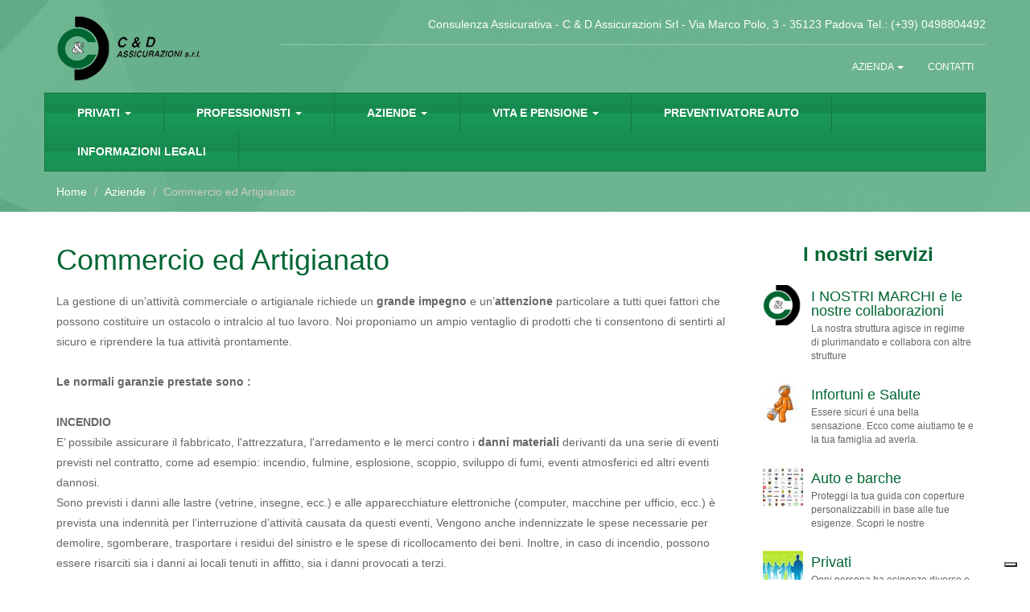

--- FILE ---
content_type: text/html; charset=UTF-8
request_url: https://www.cdassicurazioni.it/aziende/commercio-ed-artigianato
body_size: 6840
content:

<!DOCTYPE html>
<html lang="it">
	<head>
		<script>window.lang_code = 'it';window.cookie = null;</script><meta charset="utf-8">
	<meta name="generator" content="SelfComposer CMS 3.6.1" />
	
	<title>Commercio ed Artigianato | C & D Assicurazioni Srl</title>
	<meta name="description" content="La gestione di un’attività commerciale o artigianale richiede un grande impegno e un’attenzione particolare a tutti quei fattori che possono costituire un ostacolo o intralcio al tuo lavoro. Noi proponiamo un ampio ventaglio di prodotti che ti consentono di sentirti al sicuro e riprendere la tua attività">
	<meta name="keywords" content="danni,merci,spese,commerciale,eventi,rapina,derivanti,attivit">
	<link rel="alternate" hreflang="it" href="https://www.cdassicurazioni.it/aziende/commercio-ed-artigianato" />
	
	<!-- Open Graph data: Facebook & Google+ -->
	<meta property="og:type" content="website" />
	<meta property="og:url" content="https://www.cdassicurazioni.it/aziende/commercio-ed-artigianato" />
	<meta property="og:title" content="Commercio ed Artigianato" />
	<meta property="og:description" content="La gestione di un’attività commerciale o artigianale richiede un grande impegno e un’attenzione particolare a tutti quei fattori che possono costituire un ostacolo o intralcio al tuo lavoro. Noi proponiamo un ampio ventaglio di prodotti che ti consentono di sentirti al sicuro e riprendere la tua attività" />
	<!-- /Open Graph data: Facebook & Google+ -->

	<!-- Twitter Card -->
	<meta name="twitter:card" content="summary">
	<meta name="twitter:url" content="https://www.cdassicurazioni.it/aziende/commercio-ed-artigianato" />
	<meta name="twitter:title" content="Commercio ed Artigianato" />
	<meta name="twitter:description" content="La gestione di un’attività commerciale o artigianale richiede un grande impegno e un’attenzione particolare a tutti quei fattori che possono costituire un ostacolo o intralcio al tuo lavoro. Noi proponiamo un ampio ventaglio di prodotti che ti consentono di sentirti al sicuro e riprendere la tua attività" />
	<!-- /Twitter Card -->
	
	<link rel="canonical" href="https://www.cdassicurazioni.it/aziende/commercio-ed-artigianato" />


		<meta http-equiv="X-UA-Compatible" content="IE=edge">
		<meta name="viewport" content="width=device-width, initial-scale=1, maximum-scale=1">

		<link href='http://fonts.googleapis.com/css?family=Raleway:400,300,700' rel='stylesheet' type='text/css'>

		<link media="all" type="text/css" rel="stylesheet" href="https://www.cdassicurazioni.it/cms-contents/themes/cdassicurazioni/assets/plugins/bootstrap/css/bootstrap.min.css?v=1426610545">
<link media="all" type="text/css" rel="stylesheet" href="https://www.cdassicurazioni.it/cms-contents/themes/cdassicurazioni/assets/plugins/magnific/magnific-popup.css?v=1426610545">
<link media="all" type="text/css" rel="stylesheet" href="https://www.cdassicurazioni.it/cms-contents/themes/cdassicurazioni/assets/plugins/owl-carousel/owl.carousel.css?v=1426610545">
<link media="all" type="text/css" rel="stylesheet" href="https://www.cdassicurazioni.it/cms-contents/themes/cdassicurazioni/assets/plugins/owl-carousel/owl.theme.css?v=1426610545">
<link media="all" type="text/css" rel="stylesheet" href="https://www.cdassicurazioni.it/cms-contents/themes/cdassicurazioni/assets/plugins/owl-carousel/owl.transitions.css?v=1426610545">
<link media="all" type="text/css" rel="stylesheet" href="https://www.cdassicurazioni.it/cms-contents/themes/cdassicurazioni/assets/css/styles.css?v=1426610543">
<link media="all" type="text/css" rel="stylesheet" href="https://www.cdassicurazioni.it/cms-contents/themes/cdassicurazioni/assets/css/styles-responsive.css?v=1426610543">


		<!--[if lt IE 9]>
			<script src="https://oss.maxcdn.com/libs/html5shiv/3.7.0/html5shiv.js"></script>
			<script src="https://oss.maxcdn.com/libs/respond.js/1.4.2/respond.min.js"></script>
		<![endif]-->

		<!-- core style -->
<link media="all" type="text/css" rel="stylesheet" href="https://www.cdassicurazioni.it/cms-core/public/assets/plugins/pickadate/themes/classic.css?v=1663171476">
<link media="all" type="text/css" rel="stylesheet" href="https://www.cdassicurazioni.it/cms-core/public/assets/plugins/pickadate/themes/classic.date.css?v=1663171476">
<link media="all" type="text/css" rel="stylesheet" href="https://www.cdassicurazioni.it/cms-core/public/assets/css/frontend.css?v=1663171477">
	<!-- /core style -->

	<!-- core scripts -->
	<!--[if lt IE 9]>
		<script src="https://www.cdassicurazioni.it/cms-core/public/assets/plugins/jquery/jquery-1.11.2.min.js?v=1663171476"></script>
	<![endif]-->

	<!--[if gte IE 9]><!-->
		<script src="https://www.cdassicurazioni.it/cms-core/public/assets/plugins/jquery/jquery-2.1.3.min.js?v=1663171476"></script>
	<!--<![endif]-->

	<script type="text/javascript">
		var sc_routes  = {"form_fill":"https:\/\/www.cdassicurazioni.it\/cms\/fill","form_values":"https:\/\/www.cdassicurazioni.it\/cms\/form_values"};
		var ec_routes  = {"fill_state":"https:\/\/www.cdassicurazioni.it\/ecommerce\/fill\/state"};
		var sc_version = '3.6.1';
	</script>

	<!-- /core scripts -->

	<!-- settings scripts -->
<!-- Google tag (gtag.js) -->
<script async src="https://www.googletagmanager.com/gtag/js?id=G-RZYNJHQ1R8"></script>
<script>
  window.dataLayer = window.dataLayer || [];
  function gtag(){dataLayer.push(arguments);}
  gtag('js', new Date());

  gtag('config', 'G-RZYNJHQ1R8');
</script>

<script type="text/javascript">
var _iub = _iub || [];
_iub.csConfiguration = {"siteId":3455864,"cookiePolicyId":96181229,"lang":"it"};
</script>
<script type="text/javascript" src="https://cs.iubenda.com/autoblocking/3455864.js"></script>
<script type="text/javascript" src="//cdn.iubenda.com/cs/iubenda_cs.js" charset="UTF-8" async></script>	<!-- /settings scripts -->


			</head>
	<body>
	
	
				<div id="header">
			
			<div class="bg-menu" id="menu">
				<div class="container">
					<div class="row">
						<div class="col-sm-3 hidden-xs">
														<a href="/it" class="navbar-brand"><img src="https://www.cdassicurazioni.it/cms-contents/themes/cdassicurazioni/assets/img/logo.png?v=1426610544" class="img-responsive" alt="logo.png"></a>
						</div>
						
						<div class="col-sm-9">
						
							<div class="row">
								<div class="header-text">
									Consulenza Assicurativa - C & D Assicurazioni Srl  -   Via Marco Polo, 3 -  35123 Padova    Tel.: (+39) 0498804492
								</div>
							</div>
						
							<nav class="navbar navbar-default" role="navigation" id="menu-top">
								

								<div class="collapse navbar-collapse navbar-ex2-collapse">
									<ul class="nav navbar-nav navbar-right">
														
						<li class="dropdown ">
				<a href="/azienda" class="dropdown-toggle" data-toggle="dropdown">
					Azienda
					<b class="caret"></b>				</a>

				<ul class="dropdown-menu">
						
						<li class="dropdown-submenu ">
				<a href="/azienda/chi-siamo" class="dropdown-toggle" data-toggle="dropdown">
					Chi Siamo
									</a>

				<ul class="dropdown-menu">
						
						<li class="">
									<a href="/azienda/chi-siamo/codice-deontologico">Codice Deontologico</a>
							</li>
			
				</ul>
			</li>
								<li class="">
									<a href="/azienda/dove-siamo">Dove siamo</a>
							</li>
								<li class="dropdown-submenu ">
				<a href="/azienda/privacy" class="dropdown-toggle" data-toggle="dropdown">
					Privacy
									</a>

				<ul class="dropdown-menu">
						
						<li class="">
									<a href="/azienda/privacy/coockie-policy">Coockie Policy</a>
							</li>
			
				</ul>
			</li>
								<li class="">
									<a href="/azienda/mog-modello-di-organizzazione-gestione-e-controllo">MOG - Modello di Organizzazione,gestione e controllo</a>
							</li>
								<li class="">
									<a href="/azienda/informazioni-legali">INFORMAZIONI LEGALI</a>
							</li>
								<li class="">
									<a href="/azienda/informativa-whistleblowing">Informativa Whistleblowing</a>
							</li>
								<li class="">
									<a href="/azienda/arbitro-assicurativo">ARBITRO ASSICURATIVO</a>
							</li>
			
				</ul>
			</li>
								<li class="">
									<a href="/contatti">Contatti</a>
							</li>
			
									</ul>
								</div>
							</nav>
						
						</div>
						
					</div>
				</div>
			</div>
		</header>
		
		
		<div class="big-menu" id="big-menu">
				<div class="container">
					<div class="row">
						<nav class="navbar navbar-default" role="navigation" id="menu-product">
							<div class="navbar-header">
								<button type="button" class="navbar-toggle" data-toggle="collapse" data-target=".navbar-ex1-collapse">
									<span class="icon-bar"></span>
									<span class="icon-bar"></span>
									<span class="icon-bar"></span>
								</button>
								
								<button type="button" class="navbar-toggle" data-toggle="collapse" data-target=".navbar-ex2-collapse">
									<span class="icon-bar"></span>
									<span class="icon-bar"></span>
									<span class="icon-bar"></span>
								</button>
								
								
																		<a href="/it" class="navbar-logo visible-xs"><img src="https://www.cdassicurazioni.it/cms-contents/themes/cdassicurazioni/assets/img/logo.png?v=1426610544" class="img-responsive" alt="logo.png"></a>
								
								
							</div>

							<div class="collapse navbar-collapse navbar-ex1-collapse">
								<ul class="nav navbar-nav">
													
						<li class="dropdown ">
				<a href="/privati" class="dropdown-toggle" data-toggle="dropdown">
					Privati
					<b class="caret"></b>				</a>

				<ul class="dropdown-menu">
						
						<li class="">
									<a href="/privati/auto-e-barche">Auto e barche</a>
							</li>
								<li class="">
									<a href="/privati/casa-e-condominio">Casa e Condominio</a>
							</li>
								<li class="">
									<a href="/privati/infortuni-e-salute">Infortuni e Salute</a>
							</li>
								<li class="">
									<a href="/privati/viaggi-e-tempo-libero">Viaggi e tempo libero</a>
							</li>
								<li class="">
									<a href="/privati/rendita-per-perdita-di-autosufficienza">Rendita per perdita di autosufficienza</a>
							</li>
			
				</ul>
			</li>
								<li class="dropdown ">
				<a href="/professionisti" class="dropdown-toggle" data-toggle="dropdown">
					Professionisti
					<b class="caret"></b>				</a>

				<ul class="dropdown-menu">
						
						<li class="dropdown-submenu ">
				<a href="/professionisti/ingegneri-e-architetti" class="dropdown-toggle" data-toggle="dropdown">
					Ingegneri e Architetti
									</a>

				<ul class="dropdown-menu">
						
						<li class="">
									<a href="/professionisti/ingegneri-e-architetti/merloni-stand-alone">Merloni Stand Alone</a>
							</li>
			
				</ul>
			</li>
								<li class="">
									<a href="/professionisti/avvocati">Avvocati</a>
							</li>
								<li class="dropdown-submenu ">
				<a href="/professionisti/geometri-periti-industriali-e-progettisti" class="dropdown-toggle" data-toggle="dropdown">
					Geometri, Periti Industriali e Progettisti
									</a>

				<ul class="dropdown-menu">
						
						<li class="">
									<a href="/professionisti/geometri-periti-industriali-e-progettisti/merloni-stand-alone">Merloni Stand Alone</a>
							</li>
			
				</ul>
			</li>
								<li class="">
									<a href="/professionisti/commercialisti-e-consulenti-del-lavoro">Commercialisti e Consulenti del Lavoro</a>
							</li>
								<li class="">
									<a href="/professionisti/medici-e-personale-sanitario">Medici e Personale Sanitario</a>
							</li>
								<li class="">
									<a href="/professionisti/rischio-informatico">Rischio Informatico</a>
							</li>
			
				</ul>
			</li>
								<li class="dropdown active">
				<a href="/aziende" class="dropdown-toggle" data-toggle="dropdown">
					Aziende
					<b class="caret"></b>				</a>

				<ul class="dropdown-menu">
						
						<li class="">
									<a href="/aziende/industria">Industria</a>
							</li>
								<li class="dropdown-submenu active">
				<a href="/aziende/commercio-ed-artigianato" class="dropdown-toggle" data-toggle="dropdown">
					Commercio ed Artigianato
									</a>

				<ul class="dropdown-menu">
						
						<li class="">
									<a href="/aziende/commercio-ed-artigianato/terremoto-alluvione-allagamenti-inondazioni">Terremoto, Alluvione, Allagamenti, Inondazioni</a>
							</li>
			
				</ul>
			</li>
								<li class="dropdown-submenu ">
				<a href="/aziende/cauzioni-e-fideiussioni" class="dropdown-toggle" data-toggle="dropdown">
					Cauzioni e fideiussioni
									</a>

				<ul class="dropdown-menu">
						
						<li class="">
									<a href="/aziende/cauzioni-e-fideiussioni/firma-digitale">FIRMA DIGITALE</a>
							</li>
			
				</ul>
			</li>
								<li class="">
									<a href="/aziende/agricoltura">Agricoltura</a>
							</li>
								<li class="">
									<a href="/aziende/rischio-informatico">Rischio Informatico</a>
							</li>
								<li class="">
									<a href="/aziende/catastrofi-naturali">CATASTROFI NATURALI</a>
							</li>
			
				</ul>
			</li>
								<li class="dropdown ">
				<a href="/vita-e-pensione" class="dropdown-toggle" data-toggle="dropdown">
					VITA  E PENSIONE
					<b class="caret"></b>				</a>

				<ul class="dropdown-menu">
						
						<li class="">
									<a href="/vita-e-pensione/risparmio-e-investimento">RISPARMIO E INVESTIMENTO</a>
							</li>
								<li class="">
									<a href="/vita-e-pensione/previdenza">PREVIDENZA </a>
							</li>
								<li class="">
									<a href="/vita-e-pensione/copertura-caso-morte">Copertura CASO MORTE</a>
							</li>
			
				</ul>
			</li>
								<li class="">
									<a href="/preventivatore-auto">PREVENTIVATORE AUTO</a>
							</li>
								<li class="">
									<a href="/azienda/informazioni-legali">INFORMAZIONI LEGALI</a>
							</li>
			
								</ul>
								
								<div class="pull-right">
									<div class="phone"></div>
								</div>
							</div>
						</nav>
					</div>
				</div>
			</div>
			
					<div class="container">
				<div class="row">
					<div class="col-md-12">
							<ol class="breadcrumb">
		
				<li><a href="/it">Home</a></li>
		
				<li><a href="/aziende">Aziende</a></li>
		
		<li class="active">Commercio ed Artigianato</li>
	</ol>

					</div>
				</div>
			</div>
				
		</div>
				
		

		<div class="container page">
	<div class="row">
	<div class="col-md-9 central">
	
		<div class="row">
			<div class="col-md-12">
				<h1 class="title">Commercio ed Artigianato</h1>
				<div class="page-descr">La gestione di un&rsquo;attivit&agrave; commerciale o artigianale richiede un&nbsp;<strong>grande impegno</strong>&nbsp;e un&rsquo;<strong>attenzione</strong>&nbsp;particolare a tutti quei fattori che possono costituire un ostacolo o intralcio al tuo lavoro. Noi proponiamo un ampio ventaglio di prodotti che ti consentono di sentirti al sicuro e riprendere la tua attivit&agrave; prontamente.<br>
&nbsp;<br><strong>Le normali garanzie prestate sono :</strong><br>
&nbsp;<br><strong>INCENDIO</strong><br>
E&rsquo; possibile assicurare il fabbricato, l'attrezzatura, l'arredamento e le merci contro i&nbsp;<strong>danni materiali</strong>&nbsp;derivanti da una serie di eventi previsti nel contratto, come ad esempio: incendio, fulmine, esplosione, scoppio, sviluppo di fumi, eventi atmosferici ed altri eventi dannosi.<br>
Sono previsti i danni alle lastre (vetrine, insegne, ecc.) e alle apparecchiature elettroniche (computer, macchine per ufficio, ecc.) &egrave; prevista una indennit&agrave; per l&rsquo;interruzione d&rsquo;attivit&agrave; causata da questi eventi, Vengono anche indennizzate le spese necessarie per demolire, sgomberare, trasportare i residui del sinistro e le spese di ricollocamento dei beni. Inoltre, in caso di incendio, possono essere risarciti sia i danni ai locali tenuti in affitto, sia i danni provocati a terzi.<br>
&nbsp;<br><strong>FURTO</strong><br>
Ti assicura per i danni derivanti da&nbsp;<strong>furto e rapina</strong>&nbsp;di merci, attrezzatura e arredamento di pertinenza dell'esercizio commerciale. La garanzia comprende anche lo&nbsp;<strong>scippo e la rapina</strong>&nbsp;dell'incasso o di altri valori avvenuti durante il loro trasporto fuori dal negozio, oltre ad una copertura per&nbsp;<strong>i danni ed i guasti causati dai ladri</strong>&nbsp;in occasione di furto o rapina.<br>
&nbsp;<br><strong>RESPONSABILITA&rsquo; CIVILE</strong><br>
Il commerciante &egrave; protetto dalle conseguenze derivanti da&nbsp;<strong>richieste di risarcimento di danni connessi all'esercizio dell'attivit&agrave; commerciale</strong>, compresi anche i rischi della consegna di merci a domicilio dei clienti ed i danni a capi di abbigliamento indossati dai clienti all'interno del negozio, nonch&eacute; la responsabilit&agrave; derivante dallo smercio, anche di prodotti di terzi.<br>
&nbsp;<br><strong>SPESE LEGALI E PERITALI</strong><br>
Permette di ottenere il&nbsp;<strong>rimborso delle spese sostenute per gli onorari di un avvocato</strong>&nbsp;e di altre spese per vertenze legali collegate all'esercizio dell'attivit&agrave; commerciale.<br>
&nbsp;<br><strong>ASSISTENZA</strong><br>
Prevede l'erogazione, attivabile con una semplice telefonata, di un&rsquo;ampia serie di&nbsp;<strong>servizi di assistenza al commerciante</strong>, per risolvere situazioni di difficolt&agrave; che possono presentarsi quotidianamente come: un guasto improvviso alla serratura o all'impianto elettrico, la rottura di un tubo dell'acqua, il malore di un cliente e molto altro ancora.<br>
&nbsp;<br>
&nbsp;</div>
			</div>
		</div>
		
					
				
		
		<div class="page-childrens">
				
	
						
			<div class="row element">
				<div class="col-sm-3">	
									</div>
				<div class="col-sm-9">						
					<a href="/aziende/commercio-ed-artigianato/terremoto-alluvione-allagamenti-inondazioni" class="no-decoration"><h3 class="element-title">Terremoto, Alluvione, Allagamenti, Inondazioni</h3></a>
					<div class="showcase-descr">Sempre pi&ugrave; il nostro territorio &egrave; colpito da fenomeni atmosferici e catastrofi naturali non usuali, a questo proposito siamo in grado di proporre polizza ...</div>		
					<div class="read_more">
						<a class="element-btn" href="/aziende/commercio-ed-artigianato/terremoto-alluvione-allagamenti-inondazioni">Leggi tutto <span class="left-arrow"><img src="https://www.cdassicurazioni.it/cms-contents/themes/cdassicurazioni/assets/img/left-arrow.png?v=1426610544" alt="left-arrow.png"></span></a>
					</div>	
				</div>	
			</div>
				
			<!-- paginazione -->
			<div class="clearfix">
				<div class="pull-right"></div>
			</div>
		</div>

							
		
	</div>
	<div class="col-md-3">
		<div class="sidebar">

	
			
		<h4>I nostri servizi</h4>		
	
					
			<div class="row modulo">
				<div class="col-md-12">
					<div class="media">
					  <a class="pull-left" href="/i-nostri-marchi-e-le-nostre-collaborazioni">
					    <img class="media-object" src="https://www.cdassicurazioni.it/cms/images?url=%2Fcms-contents%2Fuploads%2Flogo2.png&w=50&h=50&fit=crop" alt="logo2.png">
					  </a>
					  <div class="media-body">
					    <h5 class="media-heading">I NOSTRI MARCHI e le nostre collaborazioni</h5>
					    <p>
La nostra struttura agisce in regime di plurimandato e collabora con altre strutture</p>
					  </div>
					</div>
				</div>
			</div>			
			
			
					
			<div class="row modulo">
				<div class="col-md-12">
					<div class="media">
					  <a class="pull-left" href="/privati/infortuni-e-salute">
					    <img class="media-object" src="https://www.cdassicurazioni.it/cms/images?url=%2Fcms-contents%2Fuploads%2Finfortuni.jpg&w=50&h=50&fit=crop" alt="infortuni.jpg">
					  </a>
					  <div class="media-body">
					    <h5 class="media-heading">Infortuni e Salute</h5>
					    <p>Essere sicuri &eacute; una bella sensazione. Ecco come aiutiamo te e la tua famiglia ad averla.</p>
					  </div>
					</div>
				</div>
			</div>			
			
			
					
			<div class="row modulo">
				<div class="col-md-12">
					<div class="media">
					  <a class="pull-left" href="/privati/auto-e-barche">
					    <img class="media-object" src="https://www.cdassicurazioni.it/cms/images?url=%2Fcms-contents%2Fuploads%2Fmarchi_auto_trattati.jpg&w=50&h=50&fit=crop" alt="marchi_auto_trattati.jpg">
					  </a>
					  <div class="media-body">
					    <h5 class="media-heading">Auto e barche</h5>
					    <p>Proteggi la tua guida con coperture personalizzabili in base alle tue esigenze.
Scopri le nostre</p>
					  </div>
					</div>
				</div>
			</div>			
			
			
					
			<div class="row modulo">
				<div class="col-md-12">
					<div class="media">
					  <a class="pull-left" href="/privati">
					    <img class="media-object" src="https://www.cdassicurazioni.it/cms/images?url=%2Fcms-contents%2Fuploads%2Fpersone_a.jpg&w=50&h=50&fit=crop" alt="persone_a.jpg">
					  </a>
					  <div class="media-body">
					    <h5 class="media-heading">Privati</h5>
					    <p>Ogni persona ha esigenze diverse e noi, consapevoli di questo, offriamo un servizio di valutazione d</p>
					  </div>
					</div>
				</div>
			</div>			
			
			
					
			<div class="row modulo">
				<div class="col-md-12">
					<div class="media">
					  <a class="pull-left" href="/privati/casa-e-condominio">
					    <img class="media-object" src="https://www.cdassicurazioni.it/cms/images?url=%2Fcms-contents%2Fuploads%2Fcasa11.jpg&w=50&h=50&fit=crop" alt="casa11.jpg">
					  </a>
					  <div class="media-body">
					    <h5 class="media-heading">Casa e Condominio</h5>
					    <p>Una casa protetta per goderti la vita anche quando esci.</p>
					  </div>
					</div>
				</div>
			</div>			
			
			
				
		<div class="row text-center">
		<a class="modulo_btn" href="#">Scopri di più</a>
		</div>
		
	

</div>	</div>
</div>
</div>

		
		<div class="news-home">
			<div class="container">
				<div class="row">
				
					<div class="col-md-6 news-block">
		
						<div class="row">	
							<div class="col-sm-12">
							<h2>News</h2>
													
								
																<div class="single-news">								
									<h4>FUSIONE ALLIANZ NEXT SPA IN ALLIANZ SPA</h4>
									<div class="news-descr">
										In virt&ugrave; della fusione per incorporazione di Allianz Next S.p.A. in Allianz S.p.A. (che attualmente gi&agrave; detiene il 100% di Allianz Next S.p.A.), a ... <a class="readmore" href="/fusione-allianz-next-spa-in-allianz-spa/fusione-allianz-next-spa-in-allianz-spa">Leggi tutto</a>
										<div class="date">30/12/2025</div>
									</div>
								</div>
															</div>
						</div>
	
						
					</div>
					
					<div class="col-md-6 assistenza-block">
						<div class="row">
				
												
														<div class="col-sm-12">					
								<h2>Assistenza</h2>
								
								<div class="assistenza-descr">Se necessiti di un preventivo, vuoi informazioni su polizze in corso con la nostra Agenzia o se vuoi una consulenza, un parere od un consiglio su polizze stipulate con altre compagnie, puoi contattarci agli indirizzi mail sotto riportati o telefonarci ai numeri che trovi nella sezione "Contatti"</div>
										
																	<div class="row">									<div class="col-sm-6">
										
											<div class="assistenza-content">
											<span style="font-size: 16px;"><strong>Preventivi&nbsp;Auto</strong></span><br><a href="mailto:assunzioni@cdassicurazioni.it"><span style="font-size: 14px;"><strong>assunzioni</strong></span></a><span style="font-size: 14px;"><strong><a href="mailto:assunzioni@cdassicurazioni.it">@cdassicurazioni.it</a></strong></span><br><span style="font-size: 16px;"><strong>Preventivi&nbsp;su altri prodotti</strong></span><br><a href="mailto:assunzioni@cdassicurazioni.it"><span style="font-size: 14px;"><strong>assunzioni</strong></span></a><span style="font-size: 14px;"><strong><a href="mailto:assunzioni@cdassicurazioni.it">@cdassicurazioni.it</a></strong></span><br><span style="font-size: 16px;"><strong>Informazioni </strong></span><br><span style="font-size: 14px;"><strong><a href="mailto:auto@cedassicurazioni.it">info@cdassicurazioni.it</a></strong></span><br><br><span style="font-size: 16px;"><strong>Denuncia ed Informazioni Sinistri</strong></span><br><span style="font-size: 14px;"><strong><a href="mailto:sinistri@cdassicurazioni.it">sinistri@cdassicurazioni.it</a></strong></span><br><br><span style="font-size:16px;"><strong>Indirizzo di posta Certificata</strong></span><br><strong ms="" style="color: rgb(51, 51, 51); font-family: sans-serif, Arial, Verdana, " trebuchet=""><a href="mailto:amministrazione@pec.cdassicurazioni.it" style="color: rgb(7, 130, 193);">amministrazione@pec.cdassicurazioni.it</a></strong>
											</div>
										
									</div>
									</div>									
							</div>													
								
						</div>
					</div>				
									
				</div>
			</div>
		</div>

		
			
					<footer id="footer">		
		<div class="container">
			<div class="row footer">
				<div class="col-md-8 text-left">
					C &amp; D Assicurazioni Srl - P.Iva <a href="tel:02249230281">02249230281</a><br />
REA - PD216633 - numero isrizione Registro Imprese 02249230281<br />
Capitale sociale I.V. Euro 26.000,00<br />
<a class="iubenda-white no-brand iubenda-noiframe iubenda-embed iubenda-noiframe " href="https://www.iubenda.com/privacy-policy/96181229" title="Privacy Policy ">Privacy Policy</a><script type="text/javascript">(function (w,d) {var loader = function () {var s = d.createElement("script"), tag = d.getElementsByTagName("script")[0]; s.src="https://cdn.iubenda.com/iubenda.js"; tag.parentNode.insertBefore(s,tag);}; if(w.addEventListener){w.addEventListener("load", loader, false);}else if(w.attachEvent){w.attachEvent("onload", loader);}else{w.onload = loader;}})(window, document);</script> | <a class="iubenda-white no-brand iubenda-noiframe iubenda-embed iubenda-noiframe " href="https://www.iubenda.com/privacy-policy/96181229/cookie-policy" title="Cookie Policy ">Cookie Policy</a><script type="text/javascript">(function (w,d) {var loader = function () {var s = d.createElement("script"), tag = d.getElementsByTagName("script")[0]; s.src="https://cdn.iubenda.com/iubenda.js"; tag.parentNode.insertBefore(s,tag);}; if(w.addEventListener){w.addEventListener("load", loader, false);}else if(w.attachEvent){w.attachEvent("onload", loader);}else{w.onload = loader;}})(window, document);</script><br />
Iscritta al Registro Unico degli Intermediari al nr.A000091260 dal 26/02/2007
				</div>
			
				<div class="col-md-4 text-right">
					<span pro="" sans="" source="" style="font-family: ">Created by&nbsp;<a href="https://ebweb.biz" target="_blank">Ebweb</a>&nbsp;| Powered by&nbsp;SelfComposer CMS</span>
				</div>
			</div>			
		</div>			
</footer>				
		
		<!-- core scripts -->
<script src="https://www.cdassicurazioni.it/cms-core/public/assets/js/dist/scripts.plugins.min.js?v=1663171477"></script>
<script src="https://www.cdassicurazioni.it/cms-core/public/assets/plugins/pickadate/translations/it_IT.js?v=1663171476"></script>
<script src="https://www.cdassicurazioni.it/cms-core/public/assets/js/dist/scripts.min.js?v=1663171477"></script>
	<!-- /core scripts -->

	<!--[if lt IE 9]>
		<script src="https://www.cdassicurazioni.it/cms-core/public/assets/plugins/pickadate/legacy.js?v=1663171476"></script>
	<![endif]-->


					<script src="https://www.cdassicurazioni.it/cms-contents/themes/cdassicurazioni/assets/plugins/bootstrap/js/bootstrap.min.js?v=1426610546"></script>
<script src="https://www.cdassicurazioni.it/cms-contents/themes/cdassicurazioni/assets/plugins/magnific/jquery.magnific-popup.min.js?v=1426610545"></script>
<script src="https://www.cdassicurazioni.it/cms-contents/themes/cdassicurazioni/assets/plugins/owl-carousel/owl.carousel.min.js?v=1426610545"></script>
<script src="https://www.cdassicurazioni.it/cms-contents/themes/cdassicurazioni/assets/js/scripts.js?v=1426610544"></script>

			</body>
</html>

--- FILE ---
content_type: text/html; charset=UTF-8
request_url: https://www.cdassicurazioni.it/cms/images?url=%2Fcms-contents%2Fuploads%2Flogo2.png&w=50&h=50&fit=crop
body_size: 4804
content:
�PNG

   IHDR   2   2   ?��  CIDATh��Z{xŖ?U����d��A�0�$��x
	
("��� >p�E�Ѭ�uuUp�x������'
^�
Wa�ݏUy�~��0"B!$!�I23�<2������c&��&��=�W3��U�ί�S�N7PJa�e׮]��� С��liii��οc>{+rPJïD�@@o�X�����i�|i֬Y��<0ly~5   �R���Wk�>___�����K�.e���W�C�R�p8�W]�z���}��ݻ�������^o�����_~��g֭[�8���D����g/�<�omm�\y�r��uм����ajn�`������A��ǰ&fdV��*�(��0���@�P�RJ9��1�������+����(�C��g��$E��Ǎ��%����Q����q�%E��N�Hruַ���Z�K�8���D�IT*UWQaѦ�N~��/���#{��--U7���_@�#K�H"�3�
a�P"K�0P��&"�s����r�����x��֙#Y5X0:���{�+**,���-Y��&Cy�m~�ü�3 X �   �u @4x �~�B]���l�2��a贈fs��y�> a���z(33���7�����rk���.�6��9O�
����:̛��+>^w�?��hSz��˯yx�a0`X�u���?Y^^��fmnj�>٬9�P�|���]��;�`�E�Mx��=���P��*�~_���X�4�pqƌ��t_���ޱ�ƶB�R���n��}�������ڲ��0u�m	�r`!5	�Q�Q-@�[}V
 �@)U���"'����t�[
x� @  �D1Ф��_����g+�fb���i�6\�Sg۶ �:�!��D(� B�`B%� H�J�5�F�(�,]Zr��Ew�{I�T�������f߾}n�<jE�>�6��������WEJtA���2 ��P���tU���u#�8��Vs�N�,!Jd5 ��p��E��cw�rЄ��:S����ϑ$)�H�E���?�\�|��(�
���L�muO�T�0��B���@�6�>=i��6W���-��TސlT5�k]��5t�f$k��ni}��sgQ����`	� HbZ��m����9~{sks1Ĉ6A�Bp:� ��!�5{��~n�����
 3Q�A@�*��8�GF��ό)��ꭥ}tu�'Tiyl׮s3��>=Vyj���s�Hib�=�8x��W�u�7q��f�y� )7 `�X
���' @��tt�l���R �g�RP"�eH�؞g�{���R��6 hZ�ӹ����|��~����,!�Xh47-w�m�S뮟oik]�����B��� �?�1�`n)��<iA桧!�R3�5kt�SK��u#۶m�[�la�m���,��co�KW<���Y��@�:ګ����Z���O�Č�$I�f�y�ҥK�� �������9Pȸ)�z&J U?�����/]��� �>����l.����E�{޼y�fϞ]�}�v�b)��C����:��Ȳ��g B��D�9��b�����)�Zl�1��/���#�������4' xGB�&{��P��|X�d}��xbÆ6.��E�Y�����+*�M\��M-kV�|D3����}���o�����#R�*��E��X@��n��8T�H\�Ǖ@L �@��={N���[��ɀTa�}��d݈#�g��e�Ϗ=��*��-[PQqIsｋ�ʕ+pߒ���7�_@)������+�  >��- ��ܺ��@GץN[׊X����%~���1�Ӷ�0_@�xx��P���0��S�r'�O��O N��c���ٓ'�n����{(�σ��������/]��/_�p�����A�9��b!�pv{�&����W"H[xO�A)(X�}ژ���S�����{���̗++�.���V�$I��G�|����Ԕ���Bef椖�9v�Q*������B� N�V���p|��S
!~���F�-Z�����RS�@Cs��l��c&otzzqB|������#I�e?�T�Նa��}
`q�!4�� ���mݺU��W��ի��9�&��m���_��u:���P@�`&��{}:D���KN�����ٳ��f�^ �"�t	0u�48z�(h�j�q�Ƃ3o3������܁T�BRB�XmdY"�h��#tI]�p{pψ�X!r≚�����2��8�+;;�*���B����V��Mn�9]�q��U�;^\RR����fTTT�EQL���h�1��X��<"����z�/Q��.{�['��=s�#a��7��o�������)S
Ҭ�6�,�ĉSn�;�x�����j��E�q �Ȅq��b�Bb�8��L�ɉZmv~f���T[��8&bGD$B�.��w_U���	w\��Nr���uϞs��ҌJ��v�����c0�4Z���c�D�b���;����� ���WЪ50â�Ā8MŘ�Z�����('�>uף����g;���P�M�k$�>�<���N �2����= p.T�Rp�?�	ߘ��Z=�����p��	+��H��%~N,  Ø���]Q@  ���u��Ż��و� 	�6{���_�W�Z�M7�<�u�W�yϫ H�0��J�~���iNg��
B4M�ĉ��` �/7�Q�=j�@��OR=gpĀ��.<Pv�՟<g*��ި�*}��-��W%Ju �(@��S���f���X��ڇ�����ݻ7zC�$'���%4��BDð&�������-|}Mކ�J�1\���ڻ�l�4�,I�.��C���q��;���z��311�A�P�s�2'%��j[݇N޵� h�(B��T�t/�������r˗HOL�JI���? �����GS�Z3R���v���� Ut�+�C	��Z���_m��.J�>�����;��/ڈJн�����g�kg��m�
�7}�"���T�*U��@��ek P�Ԫĸ��n�g�����"A��JJ�����<e���mͦ�"��|ɣ�j�'��;_V�m�gQ_��	���/�>o��wͤ����`�)e]~>�$ X  ������Q �B�q@t#��7��O:m��k W1cڴ�=��y�1�FV���i��������cd�4/�r�P���>�Z����;�c��s���������B��L�>}w^^�Þ~F��w%dn����i�Fh*@{$�H���>y��<r�k  "�2�<äW�����n����  HOO?s���+))�aF>f����ʮ_z��ں�/�)�	�>�а�=\#�SI�ax]|���@���U�덍�������HHL����Z}���.ܬML��ۣ�M�����OX���i^�ͻ�HDVs�R��L_l� PB�jF�i�]Su��S���%�@`��0( ���ƏW�][�ݠޏ��d+��e�w�n�g���5I��e ��`���� �`+BLÂ1�����vRg[�fj[&9c��{X8�H���e˖mz�����$����8����v��<��t-c|�A#�\�a�rW[��ʍ49��pik���<� � A`���|~rn��S�}W=`��C����ƀ��V*R�R�w��P@�՜��),��A��0��5qU�f�*���>���o��-L�������B�e[aߢ�*���`ڌ;�ϾEaX��,;�l�t		���K����㭬HFF�,�J���*�,��'%�|���'G�a}��K�F�q���ڕ�iܹcǎ����U�(
�S*�'N��n�،o�}�u̔j,�Հ�jF��ޝ�i�O��k����o����M]���    IEND�B`�

--- FILE ---
content_type: text/html; charset=UTF-8
request_url: https://www.cdassicurazioni.it/cms/images?url=%2Fcms-contents%2Fuploads%2Finfortuni.jpg&w=50&h=50&fit=crop
body_size: 2554
content:
���� JFIF      �� ;CREATOR: gd-jpeg v1.0 (using IJG JPEG v62), quality = 90
�� C 


�� C		��  2 2" ��           	
�� �   } !1AQa"q2���#B��R��$3br�	
%&'()*456789:CDEFGHIJSTUVWXYZcdefghijstuvwxyz���������������������������������������������������������������������������        	
�� �  w !1AQaq"2�B����	#3R�br�
$4�%�&'()*56789:CDEFGHIJSTUVWXYZcdefghijstuvwxyz��������������������������������������������������������������������������   ? �R���i? ��_?�Z�V�i`�����Gcb����.�ڠ��u p	#�o���΍
]j�~���M��y�bV9 (8��9��:״�zӗOX<U.�/�����{�l1(�# ��
x;r0	��<Y��Ǻ�Iq<R\\2�"H�98TQ�U���5��e<��9Úr{EYG�NͿ$���a�eq�#8����z�D�������/�^ �u�,��DAݎ	�r�]�j���.������W���v�3�c9Q$�Ҳ����+��k멹JsVmj�3��(�r��nϺ}h���3����M�h�\��V8埴/��F�K��W���"�
\*�S�_0'9�c�9�1�+*�=�9Tj�M�ƴ���#M;]���/�S���~�C��O"�	u1䓜�#�p���T�c�|;e��>�����5Kkiga
����u��݆��1�?���Iyv��eHR��9�����-Rq�nks��J�J<H��9���f3�B�t�4�I?�+]^ז���?x��,�ʝ	'd��+t�h���׿�W���� ��z������-U�T���з<��D��|Y�+���I���M6�/Q�s����ԧ^�^J�:+��\�"���5�VE��7/�V-�-��h~?�a%��*S�J��h�Ԗ�3�E{�s~>񍷂<?.�s�1t�(#R�$��  �����;��5�>&�1�b�[�#f�����|�5�v'%��yw��>)��/�e�b��K������L3(!N;����<��~��<{�!-�A�$:z�G&�o24E)b��%�p�Py s_?���X�T:MI��[X���p��կ*�5�g���ќ���m��'�:���d���Y[�0wo$&�|p˹�;C+��	����ߏu�C��Ū�zJ)w 2�<���P�X�ԩ�^��G}����I���Ү�ȝF'�ٍI퐼}�q���>��ŖV��i5�3<�2���	�"F����>��(�0�ڻK�|����r�b+��LD��E��sZ�u���I�g�G��xך/���6�a�u��#w\p8��� Q���+��B4�,���L�*��n��N}qEY�����EOU���`{{�x��q��d��px�4mO��h4�m>wyV��K�\(�+�xi�ZCҊ+c0(�� ��

--- FILE ---
content_type: text/html; charset=UTF-8
request_url: https://www.cdassicurazioni.it/cms/images?url=%2Fcms-contents%2Fuploads%2Fmarchi_auto_trattati.jpg&w=50&h=50&fit=crop
body_size: 3189
content:
���� JFIF      �� ;CREATOR: gd-jpeg v1.0 (using IJG JPEG v62), quality = 90
�� C 


�� C		��  2 2" ��           	
�� �   } !1AQa"q2���#B��R��$3br�	
%&'()*456789:CDEFGHIJSTUVWXYZcdefghijstuvwxyz���������������������������������������������������������������������������        	
�� �  w !1AQaq"2�B����	#3R�br�
$4�%�&'()*56789:CDEFGHIJSTUVWXYZcdefghijstuvwxyz��������������������������������������������������������������������������   ? ���Ŗ��&d�_�28.5W��	_�g��S��>j3��<�x���q9��I`y����0�+wS�$�	f��v��_�F�+_8��|��n��d�ߗ�L�<�u���Ꮕ��P�wO�[Z�x�0��ܕE,T*m%�^2rI��Z���5����7*�j>[�S>ҡ����q���X�e�W�+k'�&�g��������e��s��mR@�5��Κ��5��f���#S�4�����=�Čn�&Ṙ�����/��O�)��e��u��Y^U���P˶2�d/� S���K��7M?�>ovƷ��I�{'��4L�S� +j�ݵ��w@3��Ɨs�ˤ_%�^N����I��������k˾_xC�G�|I���?�cMwwK�In�k��q�R�0�6��+�+�^�|a��}�43��Mxꑷ��Yߪ��?�`Ni�iT��w��
-Su>��� ^�����B���o]��hn�0���a�=3ϭ?�-� A���|B>U�� �d�����r��(� ,��&��O������ix�Ki���!��NQ���F�8l9��� 	�����`�ݼ�.t�K� H��Y��TFdB��*OC\/���zW���i2���͚\ȷ0A%ϓ�T"C0��*r+���^)�e}Ŷ��,��m%�ַ�_)���Q���s��cڲ��.Z��[��m�wc�ҡ��<��vM�6��㧞�qais�-�-��WT1"(�d���x�L����Я�aeu|aqnfB�;�;���H��t�w�� ��7��Q��7�mj���]圮�t�<'!8�9-���.���}TX��u�2Z�����vw砢U�¢���4��ҲoNͯ��t�$�3�%��m<<�.�t�fI��k��|ÀHW[;�`�s���|oe�K�ƻ$wi�8�V���/BN3�k��Q�h:�y��0�>��y-d}A���r�L]0C�`��j�H�iz��&�y�[,RK*�6�$X�Ub�'-�wd�Nu�(�
qz�+�h�oſ��o���iv	q"��lگ�c��H##���~�~��"�еSkK�p����c�#ҊӞ��� ����Ii��?���g�.||~[۴:�$v�(��&�[\�Ϙ�m���v�o�x�xf���/���Sf,/%�գ�2�yLF9��#�k��ß	|1�S�X�m��4�����$�[��c6��|�6�����ýF�O�������Х������~g�6ƪb)�'x'�s�I5)iS�r��/��hUt���$� �}��� �:����-M]`�,汿{�%�+c���{@| <g�e���Zg�g>7���Z�\�og`"���#b1R#��zm�9�[����9C�i�>��V��6�r����]����N2:�f�>���_>^k>�u��7r�+�ǘc%�,�#)�'�`A���*&⤕޿箚}�ʒQ���v���O��w�m�I������q�"H�����3m ��g�k�/<q�M�X�D�]7�����3�=��;�}�~��t�'P�8q$7,ﳀ��>��zOO��cú�PY]>���lr�����  <�Tʭ8�RZv��g�0�XγS���J˯k%�>/�Z��#]xwL��2�t��� }��&��h߆��R��NK�쿉W�a����<��� �}?Ա� ����'�R��Q�GRyVPA�H-Ԉ�� NHD&�+����BH-bH��8b^#@�>�R��Q���"ǌm
 ������iHȐƈz�� ���;QW�)uPؿ��QT3��

--- FILE ---
content_type: text/html; charset=UTF-8
request_url: https://www.cdassicurazioni.it/cms/images?url=%2Fcms-contents%2Fuploads%2Fpersone_a.jpg&w=50&h=50&fit=crop
body_size: 2923
content:
���� JFIF      �� ;CREATOR: gd-jpeg v1.0 (using IJG JPEG v62), quality = 90
�� C 


�� C		��  2 2" ��           	
�� �   } !1AQa"q2���#B��R��$3br�	
%&'()*456789:CDEFGHIJSTUVWXYZcdefghijstuvwxyz���������������������������������������������������������������������������        	
�� �  w !1AQaq"2�B����	#3R�br�
$4�%�&'()*56789:CDEFGHIJSTUVWXYZcdefghijstuvwxyz��������������������������������������������������������������������������   ? ��b����� d1|q�_�F�h	��JNq��~y�U_R�t�;H�T���4�bRk���D��w�c��Kw|4�k��e1ZAM,�y#�U����d��濏je��8)Q���ȴ����^z�7�G�����Wz����ɒ:]F��<�!�����A�\���woΒ�Ho�H�Im�4�9��c`0�A�j|r%�xy��2���#m����W�؅����v{�-��k�O�e��k=��X���Ԫ ?1|sۂ}�\F��wI־)j~��R�Y��������ʆNG��WFk��,�6�ĉ1�G�	���c)$�ǻr�m����5�χ><Y�_��+��v��EYb F���f1�w{��)���`����J�}�[V��i���];��+�Q��˝ZZ�w����vS��W0 �Ί�H��M��g=��	s3�J:�RF�8"���yveNN�+�?���)������s{�f�H�i����@��#� ���<c������/�7��C#Z�4J�1 !�l�����k�O
���7	$3�[p��N7g��1���WM�_�6ڗ�
�j�]@�����+���k���r��{(�P�w��R6��g�+�z��5>6�E~eG���i�~e��y?�u_ˢ>���1�#���F�0�B�0>bBa��<}��g�Z��V������33nʓ�0����d���'�-l�b����^�9��Ö\�v �\����`��ݛČn#�F�`�)��L�{�b�l9�xh?m^�i%�K�%'����^�l�\w5�I{��ԛ��]tz_�G˞8����~�<��s��Z��*��̥��1�H<�x���� f���g��x���(ׯ�m�I�]�6�vK��P �q�1���^�z�5�4ɣm���@��	w
px���k����P�Yᠢ�杕�&��m��ϐżf�Ү�%h��E+[�̽��Ju�lC���I����Ɵ�;�����\Z*O�����ފ�y�;9��p�a5̩=N��M>/���hlp�,��3�.q�3��ڻ[?G��L�kߜ� �#�����n���,��0�����+zi�B�ߟ���E�'����5W-U�q����3�cBO��T��ކy�3�jv����I2��Y�#��pwZ���.9�l;� ��b����}5g�T�wg�qz����}�3Ī�C�*��v��A*�Ƅ⮣^��W��	P���Z��彋�3�-�������MU�=�&���?xJ7]�?������n .
����'����>8ӭ<Gom�����]l��Ċ�W=J�J�_�m�+���zݖM3T�n��.7���=ps���9.>��©���]���w�O����Ue%����$ֺ�:�n˵�����tŎ$O:Q�@��?EH��Wh8��MN��	��� �<�Γ9����K(��dh~�zf�+�J�/�/����� =��4�#9R�IS�I�}������������w2r�y+��i]Ԇv �&�+�U}��!|�?�� �F�(����

--- FILE ---
content_type: text/html; charset=UTF-8
request_url: https://www.cdassicurazioni.it/cms/images?url=%2Fcms-contents%2Fuploads%2Fcasa11.jpg&w=50&h=50&fit=crop
body_size: 2953
content:
���� JFIF      �� ;CREATOR: gd-jpeg v1.0 (using IJG JPEG v62), quality = 90
�� C 


�� C		��  2 2" ��           	
�� �   } !1AQa"q2���#B��R��$3br�	
%&'()*456789:CDEFGHIJSTUVWXYZcdefghijstuvwxyz���������������������������������������������������������������������������        	
�� �  w !1AQaq"2�B����	#3R�br�
$4�%�&'()*56789:CDEFGHIJSTUVWXYZcdefghijstuvwxyz��������������������������������������������������������������������������   ? �0����K��LX�~��5�il�Gv�Fpk��Ρmk���'�c���%=Y��8��v�G�&�6v��O]�o&�N���?r��՘��+���)���S�鴑���⟆�ZD�����L��h�|�c�����޼�� �� ����c��>�����O�-D	�\��'�wN��꿳�x�×�~!����}���SQ�۰��B����.I���� |-��*ۼv��2����2�Ƚ�<��c���W�R������>�#��x�h��l�k�]~w�C��O�����e�ߌ�yu�9��j��e�f����� \p��"��++in&q1)wc� 2k�+���x��q5�V@���.޼����7�?�����x[�˫�k�Yn�T�0ԍI! �@����6�(*u�Z���gw�aq5�[�I9E-�~�������&��X�%�@Ý���Q\�W�i��0?�� �EzX�s羫�0>(x���V�Eط{��9$���dT,�PX��I�&��K�	4�W�^�t����xG�Q��x��C�9�V9'ۅ��4{�c��)�,.䷺���J�m;G�w_��qw�G��z������O���r����N���3��?g��W���|�|:�&�Ė��^]-��5��c\���s��+����_���ׇ<Y��.��.�O4�I�g�B� ����7[گ�T��=�6K����7	�� ������O�� t?\�v0YOj1	`edx��-����ʔ��&����Э[	Z5��c�X��~'�πm�'�4�GQX�ε��%�b�����7l��۔�~#�:�L~$�ӭ,nb�hƟ ���V5������@ W�|X�$����gv,mm���g<�,l�OUR�>�=��\XNϤxoIAy�J9ʢ��"�>��
7����k�^T��7�k���C��fXz�����5i7��k��Kϩ����1i ��˱w���N9 f��-�dϵ��=�x���y�.\)r2��9���y��=�������� L�|ɦX����B�������Ӷ+��_��o��աo�zdn�̗7���4��@B�`��rA����5m�ZU�T
�u����'ğ��wP��l�F!�V���J�u��^������J�����ZR�=h�G��~������#�i~&�V����׃Y��Xb�C.YX4�X�O� <.@⽫�W����+�o�ut���%�/�Y�čv8��ES�@E88�d��_~�z����i��M��:]�Q�F 8V�T��q�V_�WԾ,��A{�\i:,�mu+61�p2Ud\�+�L���rZ�7"\���3�a���ۧu}^�tW���;�����z���h�A}�L2�K��F((��v��N~����A���[⮝��gO��W��hn����T�O���@	�� p}���W��x��[��E r1����s�W�{O��3��nY��0��	�d�e+�]Q�<f�l�k?��̫�A⸕�|+:z�(�GO�zv��,����8ɢ��V�<��?��vQE{��@#f�����!1$)�lj~B�+'�E�6_×��Ih����(�� ��

--- FILE ---
content_type: text/css
request_url: https://www.cdassicurazioni.it/cms-contents/themes/cdassicurazioni/assets/css/styles.css?v=1426610543
body_size: 3263
content:
body {
	font-family: 'Raleway', sans-serif;
	color: #666666;
	background: #FFF;
}


/*
|--------------------------------------------------------------------------
| UTILITY
|--------------------------------------------------------------------------
*/
.text-muted {
	color: #999999;
}
.no-decoration,
.no-decoration:hover{
	text-decoration: none;
}
a, a:hover, a:focus{
	color: #006633;
}
.btn-default {
	background: #006633;
	color: #FFF;
	border: none;
	border-radius: 0;
	padding: 10px 20px;
}
.btn-default:hover {
	background: #6bb28e;
	color: #FFF;
}

/*
|--------------------------------------------------------------------------
| OWL CAROUSEL
|--------------------------------------------------------------------------
*/
.owl-carousel {
	list-style-type: none;
}
.owl-item li {
	text-align: center;
}

/*
|--------------------------------------------------------------------------
| BOOTSTRAP RESET
|--------------------------------------------------------------------------
*/
.jumbotron {
	margin-top: 15px;
	background-color: #f9f9f9;
}
.form-control {
	border-radius: 0;
}
.form-control:focus {
	border:2px solid #6bb28e;
	box-shadow: none;
}
.dropdown-menu > li > a:hover,
.dropdown-menu > li > a:focus {
	background-color: #efefef;
}
.thumbnail,
.img-thumbnail,
.alert {
	border-radius: 0;
}

.breadcrumb {
    background-color: transparent;
    border-bottom: 0 none;
    border-radius: 0;
    color: #cccccc;
    font-weight: 100;
    list-style: none outside none;
    margin: 0;
    padding: 15px 0;
}
.breadcrumb > .active {
	color: #CCCCCC;
}
.breadcrumb a {
	color: #FFF;
}


#footer-show {
	background: #f8faf9;
}
#footer-show.footer-show-home {
	background: #FFFFFF;
}


/*
|--------------------------------------------------------------------------
| TOP
|--------------------------------------------------------------------------
*/
.home {
	background: url('../img/bg.jpg') no-repeat center top #FFF;
}
.home #header {
	background: none;
}
#header {
	color: #FFF;
	padding: 5px 0 0;
	background: url('../img/bg.jpg') no-repeat center top #FFF;
}
.header-text {
    padding: 15px 0;
    text-align: right;
    border-bottom: 1px solid rgba(255,255,255,0.3);
}
.navbar-brand {
	height: auto;
	padding: 15px 0;
	width: 100%;
}
.navbar-brand img {
	max-width: 100%;
}
.lang-cont {
	float: left;
	line-height: 32px;
	margin: 0 20px;
	text-transform: uppercase;
	font-size: 12px;
}
.lang-cont .list-inline {
	margin: 0;
}
.lang-flag.active a {
	color: #999999;
}
.search_txt {
	float: left;
	line-height: 32px;
	margin: 0 20px 0;
}

.search-cont {
	float: left;
	max-width: 206px;
}
.search-cont .form-control {
	border-radius: 0px;
	background: #eeeeee;
	border: 0 none;
	box-shadow: none;
	height: 32px;
}
.search-cont .btn-search {
	border-radius: 0;
	background: #dddddd;
	border: 0 none;
	color: #FFF;
}
.pagination {
	margin: 10px 0;
}


/*
|--------------------------------------------------------------------------
| BOOTSTRAP MENU / SUBMENU
|--------------------------------------------------------------------------
*/

/* Apertura menu all'Hover */
.navbar-nav .dropdown:hover > .dropdown-menu {
	display: block;
}
.dropdown-menu {
	border-radius:0;
	background: #1b7d4c;
	box-shadow: none;
	border: 0 none; 
	padding: 0;
	border-left: 1px solid #147847;
	border-right: 1px solid #147847;
	border-bottom: 1px solid #147847;
}
.dropdown-menu > li {
	border-bottom: 1px solid #2e905f; 
}
.dropdown-menu > li:last-child { border: 0 none; }

.dropdown-menu > li > a {
	padding: 7px 15px;
	color: #FFF;
}

.dropdown-submenu {
	position:relative;
}
.dropdown-submenu > .dropdown-menu {
	top:0;
	left:100%;
	margin-top:-1px;
	margin-left:-1px;
	border-radius:0;
	background: #1b7d4c;
}
.dropdown-submenu:hover > .dropdown-menu {
	display:block;
}
.dropdown-submenu > a:after {
	display:block;
	content:" ";
	float:right;
	width:0;
	height:0;
	border-color:transparent;
	border-style:solid;
	border-width:5px 0 5px 5px;
	border-left-color:#cccccc;
	margin-top:5px;
	margin-right:-10px;
}
.dropdown-submenu:hover > a:after {
	border-left-color: #666666;
}
.dropdown-submenu.pull-left {
	float:none;
}
.dropdown-submenu.pull-left > .dropdown-menu {
	left:-100%;
	margin-left:10px;
	-webkit-border-radius:6px 0 6px 6px;
	-moz-border-radius:6px 0 6px 6px;
	border-radius:6px 0 6px 6px;
}
.dropdown-submenu > .dropdown-menu {
	min-width: 220px;
}
.dropdown-submenu > .dropdown-menu > li > a {
	white-space: normal;
}


/*
|--------------------------------------------------------------------------
| NAVBAR
|--------------------------------------------------------------------------
*/
#menu-top {
	min-height: 40px;
	padding-top: 7px;
}

.navbar {
	margin: 0;
	padding: 0;
	text-transform: uppercase;
	font-size: 12px;
}
.navbar-logo {
	padding: 8px 25px 8px 5px;
}
.navbar-logo img {
	z-index: 999;
	margin-top: 0;
	max-height: 75px;
	position: absolute;
}
.navbar.navbar-default {
	border: none;
	background: transparent;
}
.navbar-collapse {
	padding: 0;
}

.navbar .nav > li {
	margin: 0 5px;
}
.navbar .nav > li.active > a,
.navbar .nav > li.active:hover > a {
	font-weight: normal;
	background-color: transparent;
}
.navbar .nav > li > a {
	color: #fff;
	padding: 10px;
}
.navbar .nav > li > a:hover {
	background-color: #1b7d4c;
	color: #FFF;
}
.navbar .nav > li.active > a,
.navbar .nav > li.active:hover > a,
.navbar .nav > li.active > a:hover {
	color: #FFF;
}

.navbar-default .navbar-nav > a, .navbar-default .navbar-nav > a:hover, .navbar-default .navbar-nav > a:focus {
	background: transparent;
}


#menu-product {
	background:url('../img/menubg.png') repeat left center transparent;
	border: 1px solid #147847;
}
#menu-product .dropdown-menu > li > a:hover,
#menu-product .dropdown-menu > li > a:focus,


#menu-product {
	border-radius: 0;
}
#menu-product.navbar {
	min-height: 48px;
}
#menu-product.navbar .nav > li {
	margin: 0;
}
#menu-product .navbar-collapse {
	padding: 0;
	border-radius: 0;
}
#menu-product.navbar .nav > li > a {
    color: #FFF;
    line-height: 48px;
    padding: 0 40px;
    border-right: 1px solid #147847;
    font-size: 14px;
    font-weight: bold;
}
#menu-product .dropdown-menu > li {
	border-bottom: 1px solid rgba(255,255,255,0.25);
}
#menu-product .dropdown-menu > li:last-child {
	border-bottom: 0;
}
#menu-product .dropdown-menu > li > a {
	color: #FFF;
}
#menu-product .dropdown-menu > li:hover > a,
#menu-product .dropdown-menu > li > a:hover {
	background: #26543e;
	color: #FFF;
}

.dropdown-menu > .active > a, .dropdown-menu > .active > a:hover, .dropdown-menu > .active > a:focus {
	background: #26543e;
}


/*
|--------------------------------------------------------------------------
| SLIDER / GALLERY
|--------------------------------------------------------------------------
*/


#home_slider {
	color: #666666;
}
.slider-text {
	position: absolute;
	bottom: 20px;
	left: 20px;
	padding: 20px;
	background: rgba(8,67,37,0.85);
	color: #FFF;
}
.slider-text a {
	color: #FFF;
}
.slider-text h3 {
	margin: 0 0 15px;
	font-size: 36px;
	line-height: 40px;
	font-weight: 400;
}
.slider-text .slider-descr {
	font-size: 14px;
	line-height: 1.4em;
	font-weight: 400;
}
#home_slider .btn {
	margin-top: 20px;
}
#home_slider .owl-controls .owl-buttons .owl-prev {
	left: 30px;
}
#home_slider .owl-controls .owl-buttons .owl-next {
	right: 30px;
}
#home_slider .owl-controls .owl-buttons .glyphicon {
	top: 0;
}
#home_slider .owl-controls .owl-buttons div {
	top: 50%;
	width: 30px;
	height: 30px;
	padding: 7px 0 0;
	margin-top: -15px;
	position: absolute;
}
.gallery {
	margin-top: 20px;
}
.gallery .owl-item {
	text-align: center;
}
.gallery .owl-controls .owl-buttons div {
	padding: 7px 8px;
	line-height: 12px;
}

/*
|--------------------------------------------------------------------------
| STICKY FOOTER
|--------------------------------------------------------------------------
*/
#wrap {
	min-height: 100%;
	height: auto !important;
	height: 100%;

	/* Negative indent footer by it's height */
	
}
#push {
	height: 200px;
}

/*
|--------------------------------------------------------------------------
| FOOTER
|--------------------------------------------------------------------------
*/
#footer {
	background-color: #333333;
	padding: 20px;
	color: #999999;
}
.footer-row {
	margin-top: 20px;
}

/*
|--------------------------------------------------------------------------
| CREDITS
|--------------------------------------------------------------------------
*/
.mycredits {
	background: #EEE;
	padding: 10px 0;
	font-size: 12px;
	
}
.credits {
	color: #999;
}
.credits a {
	color: #fff;
}

/*
|--------------------------------------------------------------------------
| TAGS
|--------------------------------------------------------------------------
*/
.tagcloud-cont {
	padding: 10px 0;
	margin-bottom: 15px;
	border-bottom: 1px solid #efefef;
}
.tagcloud {
	margin: 10px 0 0 20px;
}
.tag-link:hover {
	text-decoration: none;
}
.tag-link       .label.label-default { background-color: #ffffff; color: #333333; }
.tag-link:hover .label.label-default { background-color: #ebebeb; }
.tag-link       .label.label-primary { background-color: #428bca; }
.tag-link:hover .label.label-primary { background-color: #3276b1; }
.tag-link       .label.label-success { background-color: #5cb85c; }
.tag-link:hover .label.label-success { background-color: #47a447; }
.tag-link       .label.label-info    { background-color: #5bc0de; }
.tag-link:hover .label.label-info    { background-color: #39b3d7; }
.tag-link       .label.label-warning { background-color: #f0ad4e; }
.tag-link:hover .label.label-warning { background-color: #ed9c28; }
.tag-link       .label.label-danger  { background-color: #d9534f; }
.tag-link:hover .label.label-danger  { background-color: #d2322d; }


/*
|--------------------------------------------------------------------------
| SERVICES
|--------------------------------------------------------------------------
*/
.services {
	text-align: center;
}
.services h3 {
	font-size: 14px;
	text-transform: uppercase;
	letter-spacing: 4px;
}
.services .row {
	border-top: 3px solid;
}

/*
|--------------------------------------------------------------------------
| RICHIAMO
|--------------------------------------------------------------------------
*/
.richiamo {
 	background: none repeat scroll 0 0 #6bb28e;
    color: #fff;
    font-size: 18px;
    margin: 0 0 20px;
    padding: 25px;
}
.richiamo h4 {
	font-size: 24px;
	margin: 0 0 10px;
	font-weight: bold;
}

/*
|--------------------------------------------------------------------------
| VETRINE
|--------------------------------------------------------------------------
*/

.showcase-title {
	text-align: center;
	color: #006633;
	font-size: 48px;
	margin: 40px 0;
	font-weight: 400;
}
.showcase {
	margin-bottom: 60px;
	text-align: left;
	color: #444444;
	background: #FFF;
}
.showcase-element {
	padding: 25px 0;
}
.showcase-element h4 {
	font-size: 18px;
	font-weight: normal;
	margin-bottom: 15px;
}
.showcase-element .media-body {
	padding: 0 15px;
}
.showcase-element .media-body p {
	font-weight: 100;
	line-height: 20px;
	font-size: 14px;
}
.showcase-descr {
    margin-bottom: 15px;
}

/*
|--------------------------------------------------------------------------
| NEWS HOME PAGE
|--------------------------------------------------------------------------
*/

.news-home {
	background: url('../img/footer-bg.jpg') repeat-y center top transparent;
	padding: 30px 0;
}

#last_news_cont {
	padding: 30px 0 0;
}

.news-home h2 {
	font-size: 36px;
	font-weight: 300;
	padding: 0 10px 15px;
	margin: 0;
	color: #006633;
}
.assistenza-block h2 {
	padding: 0 20px 15px;
}
.single-news {
	padding: 0 15px;
}

.single-news h4 {
	font-size: 18px;
	line-height: 24px;
	font-weight: bold;
	color: #006633;
}

.date {
	text-align: right;
	font-weight: bold;
	font-size: 18px;
	color: #006633;
}

.news-date {
	margin-top: 15px;
	color: #006633;
}

.page-image {
	margin-right: 20px;
	max-width: 100%;
	float: left;
}

.title.news-title {
	margin-bottom: 5px;
}

.page-descr.news-page-descr {
	margin-top: 30px;
}

/*
|--------------------------------------------------------------------------
| ASSISTENZA
|--------------------------------------------------------------------------
*/

.assistenza-descr {
	color: #FFF;
	margin: 0 20px 15px;
}
.assistenza-content {
	padding: 0 20px;
	color: #006633;
}
.assistenza-content a {
	color: #FFF;
}

/*
|--------------------------------------------------------------------------
| CONTENUTI
|--------------------------------------------------------------------------
*/

.title {
	font-weight: 300;
	color: #006633;	
	margin: 40px 0 20px;
}

.page-cont,
.page-image {
	margin-bottom: 20px;
}

.page {
	padding-bottom: 40px;
}

.page-element {
	padding-bottom: 20px;
}
.element {
	margin-bottom: 20px;
}
.element-title {
	font-size: 18px;
	line-height: 24px;
	margin: 15px 0 5px;
	font-weight: bold;
}
.read_more {
	text-align: right;
}
.element-btn {
    background: none repeat scroll 0 0 #f4f4f4;
    color: #006633;
    display: inline-block;
    padding: 0 5px 0 10px;
}
.left-arrow {
    border-left: 1px solid #fff;
    display: inline-block;
    height: 30px;
    line-height: 30px;
    margin-left: 5px;
    padding: 0 0 0 7px;
}
.page-forms {
	margin: 30px 0;
}
.page-descr {
	line-height: 1.8em;
	margin-bottom: 30px;
}

#news-general h2 {
    border-bottom: 2px solid #DDDDDD;
    font-size: 24px;
    font-weight: normal;
    margin: 20px;
    padding: 0 0 15px;
}
.news-descr {
	margin-bottom: 10px;
}
.readmore {
	border-bottom: 1px dotted;
}
.readmore:hover {
	text-decoration: none;
	border-bottom: 1px dotted;
}

/*
|--------------------------------------------------------------------------
| SIDEBAR
|--------------------------------------------------------------------------
*/

.informazioni {
	background: #EEE;
	color: #666666;
	padding: 20px;
}
.informazioni .form-group {
	float: left;
	margin-bottom: 7px;
	width: 100%;
}
.informazioni .control-label {
	font-weight: normal;
}
.informazioni .form-control {
    border-radius: 4px;
    background-color: #dddddd;
    box-shadow: none;
}
.informazioni h4 {
	font-size: 18px;
	text-align: center;
	line-height: 24px;
	margin: 0;
}
.sidebar {
	padding: 40px 0;
	font-size: 12px;
}
.sidebar h4 {
	font-size: 24px;
	color: #006633;
	font-weight: bold;
	text-align: center;
	margin: 0 0 25px;
}
.sidebar .media-heading {
	font-size: 18px;
	color: #006633;
	font-weight: normal;
}
.modulo { 
	margin-bottom: 15px;	
}
.modicon {
	color: #999999;
	font-size: 25px;
}
.modulo h5 {
	font-size: 14px;
	font-weight: normal;
	line-height: 18px;
	margin: 5px 0;
}
.modulo a:hover {
	text-decoration: none;
	color: #999;
}
.modulo_btn {
    border: 1px solid #006633;
    border-radius: 30px;
    color: #006633;
    line-height: 20px;
    margin-top: 20px;
    padding: 10px 40px;
    text-align: center;
    width: 100%;
}
.modulo_btn:hover {
	text-decoration: none;
	border-color: #6bb28e;
	color: #6bb28e;
}

/*
|--------------------------------------------------------------------------
| PAGINA MODULI
|--------------------------------------------------------------------------
*/

.page-module {
	padding: 20px 20px;
}
.page-module .ss-pdf {
	font-size: 40px;
	color: #999;
}
.page-module h3 {
	font-size: 20px;
}


/*
|--------------------------------------------------------------------------
| FORM
|--------------------------------------------------------------------------
*/
.form-cont {
	margin: 20px 0;
}
form .label-required:after {
	content: ' *';
	color: #840e0e;
}
.captcha-cont {
	display: block;
	margin-top: 4px;
}
.captcha-img {
	border: 1px solid #cccccc;
}

/*
|--------------------------------------------------------------------------
| NEWS
|--------------------------------------------------------------------------
*/
#last_news_cont li {
	text-align: right;
}
.page-header {
	margin: 0 0 20px;
	border: 0 none;
	padding: 0;
}
.page-header h1 {
	font-weight: 100;
	margin-top: 0;
}
.news {
	padding: 15px 0;
	margin-bottom: 10px;
}
.news.odd {
	padding-right: 15px;
}
.news.even {
	padding-left: 15px;
}
.news-header {
	padding: 15px 0;
}
.news-header .label {
	font-weight: normal;
	padding: .5em .8em .5em;
}
.news-header h1,
.news-header h2,
.news-header h3,
.news-header h4 {
	margin: 0;
}
.news-header a {
	color: #666666;
}
.news-header a:hover,
.news-header a:focus,
.news-header a:active {
	color: #333333;
	text-decoration: none;
}
.news-image,
.news-description {
	margin-top: 10px;
}
.news-readmore {
	margin-top: 15px;
}

.contatti {
	background: transparent;
	border-left: 1px solid #EEEEEE;
}




--- FILE ---
content_type: text/css
request_url: https://www.cdassicurazioni.it/cms-contents/themes/cdassicurazioni/assets/css/styles-responsive.css?v=1426610543
body_size: 1021
content:
.col-md-20 {
	width: 20%;
	float: left;
}
/*
|--------------------------------------------------------------------------
| Piccoli Desktop (1024px) e NetBook
|--------------------------------------------------------------------------
*/
@media (min-width: 1200px) {
	.navbar .nav-collapse { float: right; }
}

/*
|--------------------------------------------------------------------------
| Regole comuni per risoluzioni sotto i piccoli Desktop
|--------------------------------------------------------------------------
*/
@media (max-width: 1200px) {
	.navbar .nav > li > a { padding: 20px 10px 17px; }
	.navbar-logo { padding-top: 10px; }
	.navbar-logo img { height: 40px; }
}

/*
|--------------------------------------------------------------------------
| NetBook
|--------------------------------------------------------------------------
*/
@media (min-width: 980px) and (max-width: 1199px) {
	.navbar .nav-collapse { float: right; }
}

/*
|--------------------------------------------------------------------------
| Tablet orizzontale e NetBook
|--------------------------------------------------------------------------
*/
@media (max-width: 979px) {
	.navbar .nav > li > a { padding-left: 5px; padding-right: 5px; }

	.titolo-menu { line-height: 40px; height: 40px; }
	.titolo-menu .btn { margin:10px; }

	/* Menu pagine */
	.page-link a { padding: 10px !important; font-weight: normal !important; }
	.page-link.active a { background: #e5e5e5 !important; font-weight: bold !important; }
	.page-link a .caret, .page-link:hover .dropdown-menu { display: none !important; }

	.page-img {
		display: block;
		text-align: center;
	}

	.page-std.container > .row > [class*="span"] {
		float: none;
		width: 100%;
		display: block;
	}
	
	#menu-product {
		background: #228f54;
	}
	.news-home {
		background-position: left top;
		padding: 0;
	}
	.news-block {
		padding-top: 30px;
		padding-bottom: 30px;
	}
	.assistenza-block {
		background: url('../img/footer-bg.jpg') repeat-y right top transparent;
		padding-top: 30px;
		padding-bottom: 30px;
	}

}

/*
|--------------------------------------------------------------------------
| Tablet verticali e Phablet
|--------------------------------------------------------------------------
*/
@media (max-width: 767px) {

	.navbar-brand {
		float: none;
	}

	
	#home_slider {
		padding-bottom: 35px;
	}
	#home_slider h2 {
		margin-top: 15px;
	}
	#home_top_cont h1 {
		margin: 0 0 20px;
	}
	#home_top_cont {
		padding: 40px 10px;
	}

	.navbar-nav {
	    margin: 0;
	}
	#menu-product.navbar .nav > li > a {
		padding: 0 20px;
	}
	.phone a {
		color: #FFF;
	}
	
	.top {
		text-align: center;
	}
		
	.navbar { 
		min-height: auto;
	}
	
	#menu-product.navbar-default .navbar-toggle .icon-bar {
		background: #FFF;
	}
	.navbar-default .navbar-toggle {
		border: 0 none;
	}
	.navbar-default .navbar-collapse, .navbar-default .navbar-form {
	    border: 0 none;
	}

	.navbar-logo img { height: 32px; }
	.navbar .nav > li > a { padding-top: 12px; padding-bottom: 12px; }

	.navbar .nav > li.active > a,
	.navbar .nav > li.active > a:hover,
	.navbar .nav > li.active > a:focus {
		border: 0;
		color: #ffffff;
		font-weight: normal;
		background-color: #1b7d4c !important;
	}

	.dropdown-menu, .caret { display:none !important; }
	
	.header-text {
	    padding: 15px;
	    text-align: center;
	}
	#header {
		padding: 0;
	}
	#menu-top {
	    min-height: 0;
	    padding-top: 0;
	}
	.showcase-title {
		font-size: 30px;
	}
	
		
	.footer .text-left, .footer .text-right {
		text-align: center;
	} 
	
	.assistenza-descr {
		margin: 0 10px 15px;
	}
	.assistenza-content {
		padding: 0 10px 15px;
	}
	.assistenza-block h2 {
		padding: 0 10px 15px;
	}

}

/*
|--------------------------------------------------------------------------
| Smartphone
|--------------------------------------------------------------------------
*/
@media (max-width: 480px) {
	
	
	/* Slider */
	.owl-buttons { display: none; }
	#home_slider { text-align: center; }
		
}


--- FILE ---
content_type: application/javascript
request_url: https://www.cdassicurazioni.it/cms-contents/themes/cdassicurazioni/assets/js/scripts.js?v=1426610544
body_size: 543
content:
$(function()
{
	// SelfComposer JS Framework
	// -------------------------------------------------------
	SelfComposer.run();

	
	// Menu TOP
	// -------------------------------------------------------
	$('#menu-top ul.nav > li a[target!="_blank"], #menu-product ul.nav > li a[target!="_blank"]').on('click', function() {
		location.href = $(this).attr('href');
	});

	// Slider Home Page
	// -------------------------------------------------------
	$("#home_slider").owlCarousel({
		autoPlay: true,
		singleItem: true,
		navigation: false,
		stopOnHover: true,
		pagination: false,
		navigationText: [
			'<span class="glyphicon glyphicon-chevron-left"></span>',
			'<span class="glyphicon glyphicon-chevron-right"></span>'
		]
	});
		

		
	$("#convenzioni").owlCarousel({
		autoPlay: true,
		singleItem: true,
		navigation: false,
		stopOnHover: true,
		pagination: true,		
	});

	// Gallery
	// -------------------------------------------------------
	$(".gallery").owlCarousel({
		items: 4,
		navigation: true,
		scrollPerPage: true,
		navigationText: [
			'<span class="glyphicon glyphicon-chevron-left"></span>',
			'<span class="glyphicon glyphicon-chevron-right"></span>'
		]
	});

	// Lightbox
	// -------------------------------------------------------
	$('a[rel=lightbox]').magnificPopup({
		type: 'image',
		gallery: { enabled: true }
	});

	// Se ci sono errori di validazione, scorri al campo in errore
	// -------------------------------------------------------
	if ($('.has-error').length)
	{
		$('.has-error:first input').focus();

		$('html, body').animate({
			scrollTop: $('.has-error:first').offset().top
		}, 1000);
	}

})

--- FILE ---
content_type: application/javascript; charset=utf-8
request_url: https://cs.iubenda.com/cookie-solution/confs/js/96181229.js
body_size: -30
content:
_iub.csRC = { consApiKey: 'VqrkQHmuwKlrF7Io9tQJy20UHk5EZCTa', showBranding: false, publicId: 'cae8f434-4a0e-42e9-82f3-f1ce26c5f880', floatingGroup: false };
_iub.csEnabled = true;
_iub.csPurposes = [4,3,1];
_iub.cpUpd = 1705323522;
_iub.csT = 0.15;
_iub.googleConsentModeV2 = true;
_iub.totalNumberOfProviders = 1;
_iub.csSiteConf = {"askConsentAtCookiePolicyUpdate":true,"floatingPreferencesButtonDisplay":"bottom-right","perPurposeConsent":true,"siteId":3455864,"whitelabel":false,"cookiePolicyId":96181229,"lang":"it","banner":{"acceptButtonDisplay":true,"closeButtonRejects":true,"customizeButtonDisplay":true,"explicitWithdrawal":true,"listPurposes":true,"position":"float-top-center","showTitle":false}};
